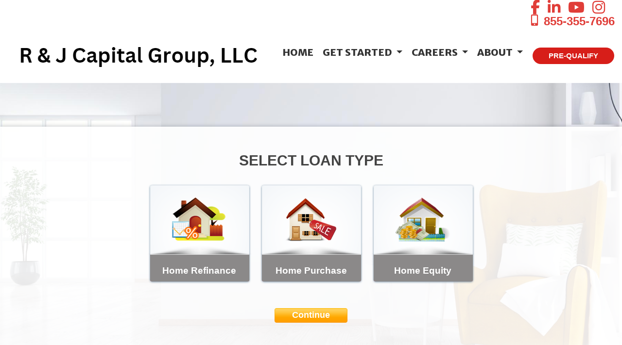

--- FILE ---
content_type: text/html; charset=UTF-8
request_url: https://www.getmemortgage.com/home-refinance/custom/
body_size: 95232
content:
<!DOCTYPE html>
<html lang="en">
    <head>
        
<meta charset="utf-8">
<meta name="viewport" content="width=device-width, initial-scale=1, shrink-to-fit=no">

<!-- Styles -->
<link rel="stylesheet" href="https://cdn.jsdelivr.net/npm/bootstrap@4.6.0/dist/css/bootstrap.min.css" integrity="sha384-B0vP5xmATw1+K9KRQjQERJvTumQW0nPEzvF6L/Z6nronJ3oUOFUFpCjEUQouq2+l" crossorigin="anonymous">
<link rel="stylesheet" href="https://dewxhomav0pek.cloudfront.net/css/barebones.css">
<link rel="stylesheet" href="https://cdn.lenderhomepage.com/themes/responsivetemplate57/css/custom.minified.css" />
<link rel="stylesheet" href="https://cdn.lenderhomepage.com/css/form-builder-overwrites.minified.css" />

<!-- Fonts -->
<link href="https://fonts.googleapis.com/css2?family=Open+Sans:ital,wght@0,300;0,400;0,600;0,700;1,300;1,400;1,600&display=swap" rel="stylesheet">
<link href="https://fonts.googleapis.com/css2?family=Kameron:wght@400;700&display=swap" rel="stylesheet">
<link href="https://fonts.googleapis.com/css2?family=Bree+Serif&display=swap" rel="stylesheet">
<link href="https://fonts.googleapis.com/css2?family=Asap:ital,wght@0,400;0,500;0,600;0,700;1,400;1,500;1,600;1,700&display=swap" rel="stylesheet">
<link href="https://fonts.googleapis.com/css2?family=Roboto+Slab:wght@700;800;900&display=swap" rel="stylesheet">

<!-- Scripts -->
<script src="https://code.jquery.com/jquery-3.6.0.min.js" integrity="sha256-/xUj+3OJU5yExlq6GSYGSHk7tPXikynS7ogEvDej/m4=" crossorigin="anonymous"></script>
<script src="https://code.jquery.com/jquery-migrate-3.3.2.min.js" integrity="sha256-Ap4KLoCf1rXb52q+i3p0k2vjBsmownyBTE1EqlRiMwA=" crossorigin="anonymous"></script>
<script src="https://cdn.jsdelivr.net/npm/bootstrap@4.6.0/dist/js/bootstrap.bundle.min.js" integrity="sha384-Piv4xVNRyMGpqkS2by6br4gNJ7DXjqk09RmUpJ8jgGtD7zP9yug3goQfGII0yAns" crossorigin="anonymous"></script>

<script>
    var lhpglobals = {loDropdownData: {selectText: '<i class="fas fa-map-marker-alt"></i> FIND LOAN OFFICER'}};

    $(function() {
        var header = $(".clearHeader");
        $(window).scroll(function() {
            var scroll = $(window).scrollTop();

            if (scroll >= 100) {
                header.removeClass('clearHeader').addClass("bg-white");
            } else {
                header.removeClass("bg-white").addClass('clearHeader');
            }
        });
    });
</script>

<title>R & J Capital Group, LLC Home Refinance Application</title>
<meta name="keywords" content="R & J Capital Group, LLC mortgage, home loan, mortgage rates, refinance"/>
<meta name="description" content="R & J Capital Group, LLC in Kew Gardens, NY and by phone at 855-355-7696 We specialize in mortgages, home loans, mortgage rates, refinance"/>
<meta name="LHP-identifier" content="6304623fc5776371bc4ca534da848b73" />
<meta property="og:title" content="R & J Capital Group, LLC Home Refinance Application" />
<meta name="twitter:card" content="summary_large_image">
<meta name="twitter:title" content="R & J Capital Group, LLC Home Refinance Application" />
<meta property="og:description" content="R & J Capital Group, LLC in Kew Gardens, NY and by phone at 855-355-7696 We specialize in mortgages, home loans, mortgage rates, refinance"/>
<meta property="og:image" content="https://d3i17xsp2ml938.cloudfront.net/lhp/102017/uploads/uytg4usg8R111.PNG" /><script src="https://cdn.lenderhomepage.com/js/domain-common.minified.js"></script>
<script src="https://kit.fontawesome.com/75d3050649.js"></script>
<link rel="stylesheet" href="https://cdn.lenderhomepage.com/css/domain-common.minified.css" />
<style type="text/css">

.nav-link {

    font-size: 20px;

}


.fa-5x{
  font-weight:400;
}


.fak {
   color: #2175b5;
}
 


.socialmedia ul {
    font-size: 30px;
}



.text-right {
    font-size: 24px;
}






.flexslider {
    height: 220px;
}

.navbar-nav {
    margin: 0 auto!important;
}

.layout-home-content .lhp-edit {
    display: contents;
}

.container {
    max-width: 1380px;
}


.navbar-light .navbar-nav .nav-link {
    font-weight: bold;
    font-size: 13px;
}


.navbar .row {
    display: flex;
    align-items: center;
    width: 101%;
}

.top-bar a {
    margin: 0 3px;
    color: #26537b;
}

.job-header {
    color: #0a3958!important;
    text-transform: capitalize;
}

.job-title{
    color: #0a3958;
}

.phonecalls button, .phonecalls input, .phonecalls select, .phonecalls textarea{
    
    width: 250px;
    height: 25px;
    margin: 5px 0;
    
}
.phonecalls label{
    
    min-width: 200px;
    
}

.logo {
    margin: 27px 0 0px;
    text-align: left;
    font-size: 40px;
}

.flex-caption {
    position: relative!important;
    top: 54px;
    margin-bottom: 40px;
}
.flex-caption p{
    color: #fff !important;
    font-size: 19px;
}

.lhp-rate-row.lhp-box-size > div {
    font-size: 18px;
    padding-top: 10px;
}

@media (max-width: 959px) {
    .flexslider {
        height: 178px;
    }
}

@media (max-width: 767px) {
    .flexslider {
        height: 100px;
    }
    .flex-caption {
        margin-bottom: 20px;
    }
}

@media (max-width: 480px) {
    .flexslider {
        height: 70px;
        display: block!important;
    }
}

@import url("https://fonts.googleapis.com/css?family=Lato");

b, strong{color: #063959;}
H1,H2,H3,H4,H5{color: #063959;
    font-family: "Lato", sans-serif;
    line-height: normal;
    margin: 10px 0;
    padding: 0;
    font-weight: bold;}
.visual{padding:0; margin:0 0 25px 0;}
H2,H3{font-size:20px;}
body, html, div{font-family: "Lato", sans-serif; line-height:20px; font-size:16px;}

.tips{background-color: #56c8dd;
    padding: 15px;
    border-radius: 25px;
    margin-bottom:50px;
    clear:left;
}
.tips div{    background-color: #fff;
    padding: 20px;
    border-radius: 25px;
}
.formShape {
    width:75%;
    position:relative;
    left:10%;
    margin:25px 0;
    
}

.formShape div{width:50%;
    min-width:370px;
    float: left;
    padding: 0 0;
    margin: 10px 0;}

.formShape div label{
    width:150px;
    color:#063959;
}
.formShape div input,.formShape div select{
    width: 200px;
    padding: 5px 10px;
    border-radius: 12px;
    border: 1px solid #ccc;
    font-size: 16px;
}
.formShape div.submitbtn{clear:left;
    
}
.formShape div.submitbtn input{
    background-color:#063959;
    color:#FFF;
}
.list{margin:50px 0;}
.list div img{ width:100%;border-radius: 200px;}
.list div h2{text-align:center;}
.visual {
    padding: 0;
    margin: 0 0 25px 0;
    position: absolute;
    top: 245px;
    width: 100%;
    left: 0;
    height: 300px;
    overflow: hidden;
    background-color: #F00;
    z-index: 99999;
}
.visual img{
    position:relative;
    left:50%;
    margin:0 0 0 -960px;
}
.content{margin-top:150px;}

input, textarea{
        -webkit-appearance: auto;
}

</style><script type='text/javascript'>var _userway_config = {account: 'che6LPcYj9'};</script><script type='text/javascript' src='https://cdn.userway.org/widget.js'></script>
<script>
  var _paq = window._paq = window._paq || [];
  /* tracker methods like "setCustomDimension" should be called before "trackPageView" */
  _paq.push(['trackPageView']);
  _paq.push(['enableLinkTracking']);
  (function() {
    var u="//oov.lenderhomepagecdn.com/";
    _paq.push(['setTrackerUrl', u+'matomo.php']);
    _paq.push(['setSiteId', '41956']);
    var d=document, g=d.createElement('script'), s=d.getElementsByTagName('script')[0];
    g.async=true; g.src='https://d1lndjvmq55t3r.cloudfront.net/matomo.js'; s.parentNode.insertBefore(g,s);
  })();
</script>
<link rel="shortcut icon" href="https://d3i17xsp2ml938.cloudfront.net/lhp/102017/uploads/qRDEIxKG0bfavicon64x64.jpg" /><script>
  (function(i,s,o,g,r,a,m){i['GoogleAnalyticsObject']=r;i[r]=i[r]||function(){
  (i[r].q=i[r].q||[]).push(arguments)},i[r].l=1*new Date();a=s.createElement(o),
  m=s.getElementsByTagName(o)[0];a.async=1;a.src=g;m.parentNode.insertBefore(a,m)
  })(window,document,'script','//www.google-analytics.com/analytics.js','ga');

  ga('create', 'UA-71571559-1', 'auto');
  ga('send', 'pageview');

</script>

<meta name="google-site-verification" content="pXty168zRlNy3in-RH94jXri9zxCZGI_OUAZ0yYV6hE" />

<!-- Facebook Pixel Code -->
<script>
  !function(f,b,e,v,n,t,s)
  {if(f.fbq)return;n=f.fbq=function(){n.callMethod?
  n.callMethod.apply(n,arguments):n.queue.push(arguments)};
  if(!f._fbq)f._fbq=n;n.push=n;n.loaded=!0;n.version='2.0';
  n.queue=[];t=b.createElement(e);t.async=!0;
  t.src=v;s=b.getElementsByTagName(e)[0];
  s.parentNode.insertBefore(t,s)}(window, document,'script',
  'https://connect.facebook.net/en_US/fbevents.js');
  fbq('init', '761504281129255');
  fbq('track', 'PageView');
</script>
<noscript><img height="1" width="1" style="display:none"
  src="https://www.facebook.com/tr?id=761504281129255&ev=PageView&noscript=1"
/></noscript>
<!-- End Facebook Pixel Code -->

<meta name="facebook-domain-verification" content="igui6dr7iprric06igoa5ruuweiyd9" />

<!-- Google Tag Manager -->
<script>(function(w,d,s,l,i){w[l]=w[l]||[];w[l].push({'gtm.start':
new Date().getTime(),event:'gtm.js'});var f=d.getElementsByTagName(s)[0],
j=d.createElement(s),dl=l!='dataLayer'?'&l='+l:'';j.async=true;j.src=
'https://www.googletagmanager.com/gtm.js?id='+i+dl;f.parentNode.insertBefore(j,f);
})(window,document,'script','dataLayer','GTM-PRS6HJ4');</script>
<!-- End Google Tag Manager -->

<script type="text/javascript" src="https://cdn.callrail.com/companies/917779283/2b33baff5d2e18b6962e/12/swap.js"></script>

<!-- ClickCease.com tracking-->
      <script type='text/javascript'>var script = document.createElement('script');
      script.async = true; script.type = 'text/javascript';
      var target = 'https://www.clickcease.com/monitor/stat.js';
      script.src = target;var elem = document.head;elem.appendChild(script);
      </script>
      <noscript>
      <a href='https://www.clickcease.com' rel='nofollow'><img src='https://monitor.clickcease.com' alt='ClickCease'/></a>
      </noscript>
      <!-- ClickCease.com tracking-->    </head>

    <body>
        <header class="main-header">
    <div class="d-flex justify-content-center">
            </div>
    <div id="topbar" class="clearHeader">
        <div class="socialmedia">
    <div class="container">
        <div class="row">
            <div class="col-lg-12">
                <ul class="social-icons-ql">
                                <a href="https://www.facebook.com/rjcapitalmortgage/" class="mx-1" aria-label="facebook"><i class="fa fa-facebook"></i></a>
                    <a href="https://www.linkedin.com/company/5369517" class="mx-1" aria-label="linkedin"><i class="fa fa-linkedin"></i></a>
                <a href="http://youtube.com/channel/UCO9ApTXwWB1ZzivygHxXtZQ" class="mx-1" aria-label="youtube"><i class="fa fa-youtube"></i></a>
                        <a href="https://www.instagram.com/rjcapitalmortgage" class="mx-1" aria-label="instagram"><i class="fa fa-instagram"></i></a>
                                <!--
                                            <li><a href="https://www.facebook.com/rjcapitalmortgage/" aria-label="facebook"><i class="fab fa-facebook-f"></i></a></li>
                                                                                    <li><a href="https://www.linkedin.com/company/5369517" aria-label="linkedin"><i class="fab fa-linkedin-in"></i></a></li>
                                                            -->
                    <div class="text-right">
                        <a href="tel: 855-355-7696"><span class="lhpico-Phone"></span> 855-355-7696</a>
                    </div>
                </ul>
            </div>
        </div>
    </div>
</div>
        
        <nav class="navbar navbar-expand-lg navbar-dark">
            <div class="nav-container container">
                <a href="/" class="navbar-brand">
                                            <img src="https://d3i17xsp2ml938.cloudfront.net/lhp/102017/uploads/uytg4usg8R111.PNG" alt="R & J Capital Group, LLC logo" class="brand-logo img-fluid">
                                    </a>

                <a class="btn btn-primary ml-auto mr-1 d-lg-none d-xl-none" href="tel: 855-355-7696" aria-label="Call Us"><i class="fa fa-phone"></i></a>
                <a class="btn btn-primary d-lg-none d-xl-none mr-1" type="button" data-toggle="collapse" data-target="#navbar-top" aria-controls="navbar-top" aria-expanded="false" aria-label="Toggle navigation"><i class="fa fa-bars"></i></a>

                <div class="collapse navbar-collapse" id="navbar-top">
                    <ul class="navbar-nav ml-auto">
                        <li class="nav-item"><a href="/" target="" class="nav-link text-nowrap">Home</a></li><li class="dropdown nav-item"><a href="#" class="dropdown-toggle nav-link text-nowrap" data-toggle="dropdown" role="button" aria-haspopup="true" aria-expanded="false"
            >Get Started <span class="caret"></span></a><ul class="dropdown-menu"><li class="nav-item"><a href="/videos/" target="" class="nav-link text-nowrap">Learning Center</a></li><li class="nav-item"><a href="/mortgage-calculators/" target="" class="nav-link text-nowrap">Calculators</a></li><li class="nav-item"><a href="/home-purchase/" target="" class="nav-link text-nowrap">Home Purchase</a></li><li class="nav-item"><a href="/home-refinance/" target="" class="nav-link text-nowrap">Refinance</a></li><li class="nav-item"><a href="/blog/" target="" class="nav-link text-nowrap">Blog</a></li><li class="nav-item"><a href="/loan-programs/" target="" class="nav-link text-nowrap">Loan Programs</a></li><li class="nav-item"><a href="/loan-process/" target="" class="nav-link text-nowrap">Loan Process</a></li><li class="nav-item"><a href="/mortgage-basics/" target="" class="nav-link text-nowrap">Mortgage Basics</a></li><li class="nav-item"><a href="/online-forms/" target="" class="nav-link text-nowrap">Online Forms</a></li><li class="nav-item"><a href="/faq/" target="" class="nav-link text-nowrap">FAQ</a></li></ul></li><li class="dropdown nav-item"><a href="#" class="dropdown-toggle nav-link text-nowrap" data-toggle="dropdown" role="button" aria-haspopup="true" aria-expanded="false"
            >Careers <span class="caret"></span></a><ul class="dropdown-menu"><li class="nav-item"><a href="https://rjcapital.bamboohr.com/careers/25 " target="_blank" class="nav-link text-nowrap">ADMINISTRATIVE ASSISTANT</a></li><li class="nav-item"><a href="https://rjcapital.bamboohr.com/careers/23/ " target="_blank" class="nav-link text-nowrap">MORTGAGE LOAN ORIGINATOR</a></li><li class="nav-item"><a href="https://rjcapital.bamboohr.com/careers/27" target="_blank" class="nav-link text-nowrap">MORTGAGE LOAN PROCESSOR</a></li><li class="nav-item"><a href="https://rjcapital.bamboohr.com/careers/26" target="_blank" class="nav-link text-nowrap">BUSINESS DEVELOPMENT MANAGER</a></li></ul></li><li class="dropdown nav-item"><a href="custom" class="dropdown-toggle nav-link text-nowrap" data-toggle="dropdown" role="button" aria-haspopup="true" aria-expanded="false"
            >About <span class="caret"></span></a><ul class="dropdown-menu"><li class="nav-item"><a href="/testimonials/" target="_blank" class="nav-link text-nowrap">Testimonials</a></li><li class="nav-item"><a href="https://form.jotform.com/241894809673169" target="" class="nav-link text-nowrap">Contact</a></li></ul></li>                        <li class="dropdown nav-item">
                                                    </li>
                        <li class="nav-item">
                            <a class="btn apply-btn btn-primary" href="/apply-now/">PRE-QUALIFY</a>
                        </li>
                    </ul>
                </div>
            </div>
        </nav>

    </div>
</header>

        <main>
            <section class="innerbanner">
                <div class="container">
                    <div class="row main-content d-flex flex-column">
                        <div class="col-lg-12 lhp-edit" data-edit-type="content" data-edit-field="_body">
                            <!--full width content-->
                                                    </div>
                        
<link href="https://cdn.lenderhomepage.com/css/step-form-new.css" rel="stylesheet" type="text/css">

<script type="text/javascript" src="https://cdn.lenderhomepage.com/js/step-form-new.js?3"></script>
<script>
    $(document).ready(function () {
        $('.form-container').steppy();
    });
</script>

<div class="form-container">
                <input type="hidden" name="Type" value="custom" />
    
    <div class="stepCount">
        <div class="meter orange nostripes">
            <span id="stepProgress" style=""></span>
        </div>
    </div>

	<div class="step first box-input" id="">
		<div class="headline">Select Loan Type</div>
		<input type="hidden" id="LoanType" value="Loan Type"/>

                                <div class="appbox home-refinance">
                    <div class="appicon">
                        <img src="https://cdn.lenderhomepage.com/images/refinance.png" width="116" height="91" alt="Home Refinance" />
                    </div>
                    <div class="txt">Home Refinance</div>
                </div>
        
                        <div class="appbox home-purchase">
                    <div class="appicon">
                        <img src="https://cdn.lenderhomepage.com/images/icon_12.png" width="107" height="91" alt="Home Purchase" />
                    </div>
                    <div class="txt">Home Purchase</div>
                </div>
        
                    <div class="appbox home-equity">
                <div class="appicon">
                    <img src="https://cdn.lenderhomepage.com/images/equity.png" width="116" height="91" alt="Home Equity" />
                </div>
                <div class="txt">Home Equity</div>
            </div>
        
                <div class="clr"></div>
    </div>

	<div class="step textdrop-input rev last" id="">
        <div class="headline">Please give us more info.</div>
        <div>
            <input name="FirstName" id="FirstName" value="" type="text" placeholder="First Name" aria-label="First Name" />
        </div>
        <div>
            <input name="LastName" id="LastName" value="" type="text" placeholder="Last Name" aria-label="Last Name" />
        </div>
        <div>
            <input name="HomePhone" id="Phone" value="" type="text" placeholder="Phone Number" aria-label="Phone" />
        </div>
        <div>
            <input name="Address" id="StreetAddress" value="" type="text" placeholder="Street Address" aria-label="Street Address" />
        </div>
        <div>
            <input name="ZipCode" id="ZipCode" value="" type="text" placeholder="Zip Code" aria-label="Zip Code" />
        </div>
        <div>
            <input name="EmailAddress" id="Email" value="" type="text" placeholder="Email" aria-label="Email Address" />
        </div>
        <div>
            <input name="HomeOwnersAge" id="Age" value="" type="text" placeholder="Home Owner's Age" aria-label="Home Owner's Age" />
        </div>

		<div>
			<select id="PropertyValue" name="PropertyValue" aria-label="Property Value">
				<option value="Select One" selected="selected">Estimated Home Value</option>


				<option value="Less than $70,000">Less than $70,000</option>
				<option value="$70,001 - $80,000">$70,001 - $80,000</option>
				<option value="$80,001 - $90,000">$80,001 - $90,000</option>
				<option value="$90,001 - $100,000">$90,001 - $100,000</option>
				<option value="$100,001 - $110,000">$100,001 - $110,000</option>
				<option value="$110,001 - $120,000">$110,001 - $120,000</option>
				<option value="$120,001 - $130,000">$120,001 - $130,000</option>
				<option value="$130,001 - $140,000">$130,001 - $140,000</option>

				<option value="$140,001 - $150,000">$140,001 - $150,000</option>
				<option value="$150,001 - $160,000">$150,001 - $160,000</option>
				<option value="$160,001 - $170,000">$160,001 - $170,000</option>
				<option value="$170,001 - $180,000">$170,001 - $180,000</option>
				<option value="$180,001 - $190,000">$180,001 - $190,000</option>
				<option value="$190,001 - $200,000">$190,001 - $200,000</option>

				<option value="$200,001 - $210,000">$200,001 - $210,000</option>
				<option value="$210,001 - $220,000">$210,001 - $220,000</option>
				<option value="$220,001 - $230,000">$220,001 - $230,000</option>
				<option value="$230,001 - $240,000">$230,001 - $240,000</option>
				<option value="$240,001 - $250,000">$240,001 - $250,000</option>
				<option value="$250,001 - $275,000">$250,001 - $275,000</option>

				<option value="$275,001 - $300,000">$275,001 - $300,000</option>
				<option value="$300,001 - $325,000">$300,001 - $325,000</option>
				<option value="$325,001 - $350,000">$325,001 - $350,000</option>
				<option value="$350,001 - $375,000">$350,001 - $375,000</option>
				<option value="$375,001 - $400,000">$375,001 - $400,000</option>
				<option value="$400,001 - $425,000">$400,001 - $425,000</option>

				<option value="$425,001 - $450,000">$425,001 - $450,000</option>
				<option value="$450,001 - $475,000">$450,001 - $475,000</option>
				<option value="$475,001 - $500,000">$475,001 - $500,000</option>
				<option value="$525,001 - $550,000">$525,001 - $550,000</option>
				<option value="$550,001 - $575,000">$550,001 - $575,000</option>
				<option value="$575,001 - $600,000">$575,001 - $600,000</option>

				<option value="$600,001 - $625,000">$600,001 - $625,000</option>
				<option value="$625,001 - $650,000">$625,001 - $650,000</option>
				<option value="$650,001 - $675,000">$650,001 - $675,000</option>
				<option value="$675,001 - $700,000">$675,001 - $700,000</option>
				<option value="$700,001 - $725,000">$700,001 - $725,000</option>
				<option value="$725,001 - $750,000">$725,001 - $750,000</option>

				<option value="$750,001 - $775,000">$750,001 - $775,000</option>
				<option value="$775,001 - $800,000">$775,001 - $800,000</option>
				<option value="$800,001 - $825,000">$800,001 - $825,000</option>
				<option value="$825,001 - $850,000">$825,001 - $850,000</option>
				<option value="$850,001 - $875,000">$850,001 - $875,000</option>
				<option value="$875,001 - $900,000">$875,001 - $900,000</option>

				<option value="$900,001 - $925,000">$900,001 - $925,000</option>
				<option value="$925,001 - $950,000">$925,001 - $950,000</option>
				<option value="$950,001 - $975,000">$950,001 - $975,000</option>
				<option value="$975,001 - $1,000,000">$975,001 - $1,000,000</option>
				<option value="$1,000,001 - $1,100,000">$1,000,001 - $1,100,000</option>
				<option value="$1,100,001 - $1,200,000">$1,100,001 - $1,200,000</option>

				<option value="$1,200,001 - $1,300,000">$1,200,001 - $1,300,000</option>
				<option value="$1,300,001 - $1,400,000">$1,300,001 - $1,400,000</option>
				<option value="$1,400,001 - $1,500,000">$1,400,001 - $1,500,000</option>
				<option value="$1,500,000+">$1,500,000+</option>
			</select>
		</div>

		<div>
			<select id="FirstBalance" name="MortgageBalanceOne" aria-label="Mortgage Balance">
				<option value="Select One" selected="selected">Mortgage Balance</option>
				<option value="Less than $30,000">Less than $30,000</option>
				<option value="$30,001 - $40,000">$30,001 - $40,000</option>
				<option value="$40,001 - $50,000">$40,001 - $50,000</option>
				<option value="$50,001 - $60,000">$50,001 - $60,000</option>
				<option value="$60,001 - $70,000">$60,001 - $70,000</option>
				<option value="$70,001 - $80,000">$70,001 - $80,000</option>
				<option value="$80,001 - $90,000">$80,001 - $90,000</option>
				<option value="$90,001 - $100,000">$90,001 - $100,000</option>
				<option value="$100,001 - $110,000">$100,001 - $110,000</option>
				<option value="$110,001 - $120,000">$110,001 - $120,000</option>
				<option value="$120,001 - $130,000">$120,001 - $130,000</option>
				<option value="$130,001 - $140,000">$130,001 - $140,000</option>

				<option value="$140,001 - $150,000">$140,001 - $150,000</option>
				<option value="$150,001 - $160,000">$150,001 - $160,000</option>
				<option value="$160,001 - $170,000">$160,001 - $170,000</option>
				<option value="$170,001 - $180,000">$170,001 - $180,000</option>
				<option value="$180,001 - $190,000">$180,001 - $190,000</option>
				<option value="$190,001 - $200,000">$190,001 - $200,000</option>

				<option value="$200,001 - $210,000">$200,001 - $210,000</option>
				<option value="$210,001 - $220,000">$210,001 - $220,000</option>
				<option value="$220,001 - $230,000">$220,001 - $230,000</option>
				<option value="$230,001 - $240,000">$230,001 - $240,000</option>
				<option value="$240,001 - $250,000">$240,001 - $250,000</option>
				<option value="$250,001 - $275,000">$250,001 - $275,000</option>

				<option value="$275,001 - $300,000">$275,001 - $300,000</option>
				<option value="$300,001 - $325,000">$300,001 - $325,000</option>
				<option value="$325,001 - $350,000">$325,001 - $350,000</option>
				<option value="$350,001 - $375,000">$350,001 - $375,000</option>
				<option value="$375,001 - $400,000">$375,001 - $400,000</option>
				<option value="$400,001 - $425,000">$400,001 - $425,000</option>

				<option value="$425,001 - $450,000">$425,001 - $450,000</option>
				<option value="$450,001 - $475,000">$450,001 - $475,000</option>
				<option value="$475,001 - $500,000">$475,001 - $500,000</option>
				<option value="$525,001 - $550,000">$525,001 - $550,000</option>
				<option value="$550,001 - $575,000">$550,001 - $575,000</option>
				<option value="$575,001 - $600,000">$575,001 - $600,000</option>

				<option value="$600,001 - $625,000">$600,001 - $625,000</option>
				<option value="$625,001 - $650,000">$625,001 - $650,000</option>
				<option value="$650,001 - $675,000">$650,001 - $675,000</option>
				<option value="$675,001 - $700,000">$675,001 - $700,000</option>
				<option value="$700,001 - $725,000">$700,001 - $725,000</option>
				<option value="$725,001 - $750,000">$725,001 - $750,000</option>

				<option value="$750,001 - $775,000">$750,001 - $775,000</option>
				<option value="$775,001 - $800,000">$775,001 - $800,000</option>
				<option value="$800,001 - $825,000">$800,001 - $825,000</option>
				<option value="$825,001 - $850,000">$825,001 - $850,000</option>
				<option value="$850,001 - $875,000">$850,001 - $875,000</option>
				<option value="$875,001 - $900,000">$875,001 - $900,000</option>

				<option value="$900,001 - $925,000">$900,001 - $925,000</option>
				<option value="$925,001 - $950,000">$925,001 - $950,000</option>
				<option value="$950,001 - $975,000">$950,001 - $975,000</option>
				<option value="$975,001 - $1,000,000">$975,001 - $1,000,000</option>
				<option value="$1,000,001 - $1,100,000">$1,000,001 - $1,100,000</option>
				<option value="$1,100,001 - $1,200,000">$1,100,001 - $1,200,000</option>

				<option value="$1,200,001 - $1,300,000">$1,200,001 - $1,300,000</option>
				<option value="$1,300,001 - $1,400,000">$1,300,001 - $1,400,000</option>
				<option value="$1,400,001 - $1,500,000">$1,400,001 - $1,500,000</option>
				<option value="$1,500,000+">$1,500,000+</option>
			</select>
		</div>

        <div>
            <p style="text-align: center; width: 50%; margin: 0 auto;">
                Kindly provide your date of birth so our mortgage brokers can verify your identity when they contact
                you. Thank you for your cooperation.
            </p>
            <input name="DOB" id="DOB" value="" type="text" placeholder="Date of Birth" class='optional' aria-label="Date of Birth" />

        </div>
        <div>
            <p style="text-align: center; width: 50%; margin: 0 auto;">By providing your SSN, our brokers will know
                you're sincere about obtaining a loan. You will get better rates & terms, and your credit will never be
                affected.</p>
            <input name="SSN" id="SSN" value="" type="text" placeholder="Social Security Number" class='optional' aria-label="Social Security Number" />
        </div>

        <div class="continue-but submit">Submit</div>
        <div class="clr"></div>
    </div>

    <div class="step box-input" id="">
        <div class="headline">Select Property Type</div>
        <input type="hidden" id="PropertyType" value="Property Type"/>

        <div class="appbox">
            <div class="appicon">
                <img src="https://cdn.lenderhomepage.com/images/primaryresi.png" width="116" height="91" alt="Single Family" />
            </div>
            <div class="txt">Single Family</div>
        </div>
        <div class="appbox">
            <div class="appicon">
                <img src="https://cdn.lenderhomepage.com/images/multifamily.png" width="116" height="91" alt="Multi Family" />
            </div>
            <div class="txt">Multi Family</div>
        </div>
        <div class="appbox">
            <div class="appicon">
                <img src="https://cdn.lenderhomepage.com/images/condo.png" width="116" height="91" alt="Condominium" />
            </div>
            <div class="txt">Condominium</div>
        </div>

        <div class="appbox">
            <div class="appicon">
                <img src="https://cdn.lenderhomepage.com/images/apartment-icon.png" width="116" height="91" alt="Townhouse" />
            </div>
            <div class="txt">Townhouse</div>
        </div>
        <div class="appbox">
            <div class="appicon">
                <img src="https://cdn.lenderhomepage.com/images/manufactured.png" width="116" height="91" alt="Manufactured Home" />
            </div>
            <div class="txt">Manufactured Home</div>
        </div>
        <div class="clr"></div>
    </div>

    <div class="step box-input" id="">
        <div class="headline">What Is The Property Use</div>
        <input type="hidden" id="PropertyUse" value="PropertyFor"/>

        <div class="appbox">
            <div class="appicon">
                <img src="https://cdn.lenderhomepage.com/images/primaryresi.png" width="116" height="91" alt="Primary Residence" />
            </div>
            <div class="txt">Primary Residence</div>
        </div>
        <div class="appbox">
            <div class="appicon">
                <img src="https://cdn.lenderhomepage.com/images/vacation.png" width="116" height="91" alt="Vacation Home" />
            </div>
            <div class="txt">Vacation Home</div>
        </div>
        <div class="appbox">
            <div class="appicon">
                <img src="https://cdn.lenderhomepage.com/images/investment.png" width="116" height="91" alt="Investment" />
            </div>
            <div class="txt">Investment</div>
        </div>

        <div class="clr"></div>
    </div>

    <div class="step box-input" id="">
        <div class="headline">How Is Your Credit?</div>
        <input type="hidden" id="CreditHistory" value="CreditHistory"/>

        <div class="appbox credit">
            <div class="appicon">
                <img src="https://cdn.lenderhomepage.com/images/excellent.png" width="116" height="91" alt="Excellent" />
            </div>
            <div class="txt">Excellent</div>
        </div>
        <div class="appbox credit">
            <div class="appicon">
                <img src="https://cdn.lenderhomepage.com/images/vgood.png" width="116" height="91" alt="Very Good" />
            </div>
            <div class="txt">Very Good</div>
        </div>

        <div class="appbox credit">
            <div class="appicon">
                <img src="https://cdn.lenderhomepage.com/images/good.png" width="116" height="91" alt="Good" />
            </div>
            <div class="txt">Good</div>
        </div>

        <div class="appbox credit">
            <div class="appicon">
                <img src="https://cdn.lenderhomepage.com/images/fair.png" width="116" height="91" alt="Fair">
            </div>
            <div class="txt">Fair</div>
        </div>
        <div class="appbox credit">
            <div class="appicon">
                <img src="https://cdn.lenderhomepage.com/images/poor.png" width="116" height="91" alt="Poor" />
            </div>
            <div class="txt">Poor</div>
        </div>
        <div class="clr"></div>
    </div>

	<div class="step textdrop-input p" id="">
		<div class="headline">Have You Already Found A Home</div>

		<div>
			<select name="SpecificHome" id="SpecificHome" aria-label="Already found a home?">
				<option value="Select One" selected="selected">Already Found A Home?</option>
				<option value="No">No</option>
				<option value="Yes">Yes</option>
			</select>
		</div>
		<div class="continue-but fwd">Continue</div>
		<div class="clr"></div>
	</div>

	<div class="step textdrop-input p" id="">
		<div class="headline">Estimated Purchase Price</div>

		<div>
			<select name="PropertyValue" aria-label="Property Value">
				<option value="Select One">Select Purchase Price</option>
				<option value="Less than $70,000">Less than $70,000</option>
				<option value="$70,001 - $80,000">$70,001 - $80,000</option>
				<option value="$80,001 - $90,000">$80,001 - $90,000</option>
				<option value="$90,001 - $100,000">$90,001 - $100,000</option>
				<option value="$100,001 - $110,000">$100,001 - $110,000</option>
				<option value="$110,001 - $120,000">$110,001 - $120,000</option>
				<option value="$120,001 - $130,000">$120,001 - $130,000</option>
				<option value="$130,001 - $140,000">$130,001 - $140,000</option>

				<option value="$140,001 - $150,000">$140,001 - $150,000</option>
				<option value="$150,001 - $160,000">$150,001 - $160,000</option>
				<option value="$160,001 - $170,000">$160,001 - $170,000</option>
				<option value="$170,001 - $180,000">$170,001 - $180,000</option>
				<option value="$180,001 - $190,000">$180,001 - $190,000</option>
				<option value="$190,001 - $200,000">$190,001 - $200,000</option>

				<option value="$200,001 - $210,000">$200,001 - $210,000</option>
				<option value="$210,001 - $220,000">$210,001 - $220,000</option>
				<option value="$220,001 - $230,000">$220,001 - $230,000</option>
				<option value="$230,001 - $240,000">$230,001 - $240,000</option>
				<option value="$240,001 - $250,000">$240,001 - $250,000</option>
				<option value="$250,001 - $275,000">$250,001 - $275,000</option>

				<option value="$275,001 - $300,000">$275,001 - $300,000</option>
				<option value="$300,001 - $325,000">$300,001 - $325,000</option>
				<option value="$325,001 - $350,000">$325,001 - $350,000</option>
				<option value="$350,001 - $375,000">$350,001 - $375,000</option>
				<option value="$375,001 - $400,000">$375,001 - $400,000</option>
				<option value="$400,001 - $425,000">$400,001 - $425,000</option>

				<option value="$425,001 - $450,000">$425,001 - $450,000</option>
				<option value="$450,001 - $475,000">$450,001 - $475,000</option>
				<option value="$475,001 - $500,000">$475,001 - $500,000</option>
				<option value="$525,001 - $550,000">$525,001 - $550,000</option>
				<option value="$550,001 - $575,000">$550,001 - $575,000</option>
				<option value="$575,001 - $600,000">$575,001 - $600,000</option>

				<option value="$600,001 - $625,000">$600,001 - $625,000</option>
				<option value="$625,001 - $650,000">$625,001 - $650,000</option>
				<option value="$650,001 - $675,000">$650,001 - $675,000</option>
				<option value="$675,001 - $700,000">$675,001 - $700,000</option>
				<option value="$700,001 - $725,000">$700,001 - $725,000</option>
				<option value="$725,001 - $750,000">$725,001 - $750,000</option>

				<option value="$750,001 - $775,000">$750,001 - $775,000</option>
				<option value="$775,001 - $800,000">$775,001 - $800,000</option>
				<option value="$800,001 - $825,000">$800,001 - $825,000</option>
				<option value="$825,001 - $850,000">$825,001 - $850,000</option>
				<option value="$850,001 - $875,000">$850,001 - $875,000</option>
				<option value="$875,001 - $900,000">$875,001 - $900,000</option>

				<option value="$900,001 - $925,000">$900,001 - $925,000</option>
				<option value="$925,001 - $950,000">$925,001 - $950,000</option>
				<option value="$950,001 - $975,000">$950,001 - $975,000</option>
				<option value="$975,001 - $1,000,000">$975,001 - $1,000,000</option>
				<option value="$1,000,001 - $1,100,000">$1,000,001 - $1,100,000</option>
				<option value="$1,100,001 - $1,200,000">$1,100,001 - $1,200,000</option>

				<option value="$1,200,001 - $1,300,000">$1,200,001 - $1,300,000</option>
				<option value="$1,300,001 - $1,400,000">$1,300,001 - $1,400,000</option>
				<option value="$1,400,001 - $1,500,000">$1,400,001 - $1,500,000</option>
				<option value="$1,500,000+">$1,500,000+</option>
			</select>
		</div>
		<div class="continue-but fwd">Continue</div>
		<div class="clr"></div>
	</div>


    <div class="step box-input p" id="">
        <div class="headline">Down Payment</div>
        <input type="hidden" id="DownPayment" value="DownPayment"/>

        <div class="appbox">
            <div class="appicon">
                <img src="https://cdn.lenderhomepage.com/images/0down.png" alt="0% VA/USDA" />
            </div>
            <div class="txt">0% VA/USDA</div>
        </div>

        <div class="appbox">
            <div class="appicon">
                <img src="https://cdn.lenderhomepage.com/images/3down.png" alt="3% Conv." />
            </div>
            <div class="txt">3% Conv.</div>
        </div>

        <div class="appbox">
            <div class="appicon">
                <img src="https://cdn.lenderhomepage.com/images/35down.png" alt="3.5% FHA" />
            </div>
            <div class="txt">3.5% FHA</div>
        </div>

        <div class="appbox">
            <div class="appicon">
                <img src="https://cdn.lenderhomepage.com/images/5down.png" alt="5%" />
            </div>
            <div class="txt">5%</div>
        </div>
        <br>

        <div class="appbox">
            <div class="appicon">
                <img src="https://cdn.lenderhomepage.com/images/10down.png" alt="10%" />
            </div>
            <div class="txt">10%</div>
        </div>

        <!--div class="appbox">
            <div class="appicon"><img src="https://www.lenderhomepage.com/content/cdn/images/15down.png"></div>
            <div class="txt">15%</div>
        </div-->

        <div class="appbox">
            <div class="appicon">
                <img src="https://cdn.lenderhomepage.com/images/20down.png" alt="20%" />
            </div>
            <div class="txt">20%</div>
        </div>

        <div class="clr"></div>
    </div>


    <div class="step box-input" id="">
        <div class="headline">Military Service?</div>
        <input type="hidden" id="Military" value="MilitaryService"/>

        <div class="appbox">
            <div class="appicon">
                <img src="https://cdn.lenderhomepage.com/images/militry-yes.png" width="116" height="91" alt="Yes" />
            </div>
            <div class="txt">Yes</div>

        </div>
        <div class="appbox">
            <div class="appicon">
                <img src="https://cdn.lenderhomepage.com/images/militry-no.png" width="116" height="91" alt="No" />
            </div>
            <div class="txt">No</div>
        </div>

        <div class="clr"></div>
    </div>


    <div class="step box-input p" id="">
        <div class="headline">You Expect To Buy Within?</div>
        <input type="hidden" id="EstimatedTimeFrame" value="EstimatedTimeFrame"/>

        <div class="appbox">
            <div class="appicon">
                <div class="dateText dateTextDay"></div>
                <img src="https://cdn.lenderhomepage.com/images/days.png" alt="30-45 Days" />
            </div>
            <div class="txt">30-45 Days</div>
        </div>

        <div class="appbox">
            <div class="appicon">
                <div class="dateText dateTextMonthOne"></div>
                <img src="https://cdn.lenderhomepage.com/images/months.png" alt="2-3 Months" />
            </div>
            <div class="txt">2-3 Months</div>
        </div>

        <div class="appbox">
            <div class="appicon">
                <div class="dateText dateTextMonthTwo"></div>
                <img src="https://cdn.lenderhomepage.com/images/months-2.png" alt="6 Months" />
            </div>
            <div class="txt">6 Months</div>
        </div>

        <div class="appbox">
            <div class="appicon">
                <div class="dateText dateTextYear"></div>
                <img src="https://cdn.lenderhomepage.com/images/year.png" alt="Longer">
            </div>
            <div class="txt">Longer</div>
        </div>

        <div class="clr"></div>
    </div>


	<div class="step textdrop-input e" id="">
		<div class="headline">Tell Us About Your Needs</div>

		<div>
			<select id="LoanPrefferred" name="LoanPrefferred" aria-label="Type of loan preferred">
				<option value="Select One" selected="selected">Type Of Loan Preferred</option>
				<option value="hel">Loan or 2nd Mortgage</option>
				<option value="heloc">Line of Credit (HELOC)</option>
				<option value="unknown">Not Sure</option>
			</select>
		</div>

		<div>
			<select id="LoanPurpose" name="LoanPurpose" aria-label="Loan Purpose">
				<option value="Select One" selected="selected">Loan Purpose</option>
				<option value="Debt Consolidation">Debt Consolidation</option>
				<option value="Home Improvement">Home Improvement</option>
				<option value="Take Cash Out">Take Cash Out</option>
			</select>
		</div>

        <div>
            <input name="PurchaseYear" id="PurchaseYear" value="" type="text" placeholder="Purchase Year (YYYY)" aria-label="Purchase Year" />
        </div>

		<div>
			<select id="PropertyValue" name="PropertyValue" aria-label="Property Value">
				<option value="Select One" selected="selected">Estimated Property Value</option>


				<option value="Less than $70,000">Less than $70,000</option>
				<option value="$70,001 - $80,000">$70,001 - $80,000</option>
				<option value="$80,001 - $90,000">$80,001 - $90,000</option>
				<option value="$90,001 - $100,000">$90,001 - $100,000</option>
				<option value="$100,001 - $110,000">$100,001 - $110,000</option>
				<option value="$110,001 - $120,000">$110,001 - $120,000</option>
				<option value="$120,001 - $130,000">$120,001 - $130,000</option>
				<option value="$130,001 - $140,000">$130,001 - $140,000</option>

				<option value="$140,001 - $150,000">$140,001 - $150,000</option>
				<option value="$150,001 - $160,000">$150,001 - $160,000</option>
				<option value="$160,001 - $170,000">$160,001 - $170,000</option>
				<option value="$170,001 - $180,000">$170,001 - $180,000</option>
				<option value="$180,001 - $190,000">$180,001 - $190,000</option>
				<option value="$190,001 - $200,000">$190,001 - $200,000</option>

				<option value="$200,001 - $210,000">$200,001 - $210,000</option>
				<option value="$210,001 - $220,000">$210,001 - $220,000</option>
				<option value="$220,001 - $230,000">$220,001 - $230,000</option>
				<option value="$230,001 - $240,000">$230,001 - $240,000</option>
				<option value="$240,001 - $250,000">$240,001 - $250,000</option>
				<option value="$250,001 - $275,000">$250,001 - $275,000</option>

				<option value="$275,001 - $300,000">$275,001 - $300,000</option>
				<option value="$300,001 - $325,000">$300,001 - $325,000</option>
				<option value="$325,001 - $350,000">$325,001 - $350,000</option>
				<option value="$350,001 - $375,000">$350,001 - $375,000</option>
				<option value="$375,001 - $400,000">$375,001 - $400,000</option>
				<option value="$400,001 - $425,000">$400,001 - $425,000</option>

				<option value="$425,001 - $450,000">$425,001 - $450,000</option>
				<option value="$450,001 - $475,000">$450,001 - $475,000</option>
				<option value="$475,001 - $500,000">$475,001 - $500,000</option>
				<option value="$525,001 - $550,000">$525,001 - $550,000</option>
				<option value="$550,001 - $575,000">$550,001 - $575,000</option>
				<option value="$575,001 - $600,000">$575,001 - $600,000</option>

				<option value="$600,001 - $625,000">$600,001 - $625,000</option>
				<option value="$625,001 - $650,000">$625,001 - $650,000</option>
				<option value="$650,001 - $675,000">$650,001 - $675,000</option>
				<option value="$675,001 - $700,000">$675,001 - $700,000</option>
				<option value="$700,001 - $725,000">$700,001 - $725,000</option>
				<option value="$725,001 - $750,000">$725,001 - $750,000</option>

				<option value="$750,001 - $775,000">$750,001 - $775,000</option>
				<option value="$775,001 - $800,000">$775,001 - $800,000</option>
				<option value="$800,001 - $825,000">$800,001 - $825,000</option>
				<option value="$825,001 - $850,000">$825,001 - $850,000</option>
				<option value="$850,001 - $875,000">$850,001 - $875,000</option>
				<option value="$875,001 - $900,000">$875,001 - $900,000</option>

				<option value="$900,001 - $925,000">$900,001 - $925,000</option>
				<option value="$925,001 - $950,000">$925,001 - $950,000</option>
				<option value="$950,001 - $975,000">$950,001 - $975,000</option>
				<option value="$975,001 - $1,000,000">$975,001 - $1,000,000</option>
				<option value="$1,000,001 - $1,100,000">$1,000,001 - $1,100,000</option>
				<option value="$1,100,001 - $1,200,000">$1,100,001 - $1,200,000</option>

				<option value="$1,200,001 - $1,300,000">$1,200,001 - $1,300,000</option>
				<option value="$1,300,001 - $1,400,000">$1,300,001 - $1,400,000</option>
				<option value="$1,400,001 - $1,500,000">$1,400,001 - $1,500,000</option>
				<option value="$1,500,000+">$1,500,000+</option>
			</select>
		</div>

		<div>
			<select id="FirstBalance" name="MortgageBalanceOne" aria-label="1st Mortgage Balance">
				<option value="Select One" selected="selected">1st Mortgage Balance</option>
				<option value="Less than $30,000">Less than $30,000</option>
				<option value="$30,001 - $40,000">$30,001 - $40,000</option>
				<option value="$40,001 - $50,000">$40,001 - $50,000</option>
				<option value="$50,001 - $60,000">$50,001 - $60,000</option>
				<option value="$60,001 - $70,000">$60,001 - $70,000</option>
				<option value="$70,001 - $80,000">$70,001 - $80,000</option>
				<option value="$80,001 - $90,000">$80,001 - $90,000</option>
				<option value="$90,001 - $100,000">$90,001 - $100,000</option>
				<option value="$100,001 - $110,000">$100,001 - $110,000</option>
				<option value="$110,001 - $120,000">$110,001 - $120,000</option>
				<option value="$120,001 - $130,000">$120,001 - $130,000</option>
				<option value="$130,001 - $140,000">$130,001 - $140,000</option>

				<option value="$140,001 - $150,000">$140,001 - $150,000</option>
				<option value="$150,001 - $160,000">$150,001 - $160,000</option>
				<option value="$160,001 - $170,000">$160,001 - $170,000</option>
				<option value="$170,001 - $180,000">$170,001 - $180,000</option>
				<option value="$180,001 - $190,000">$180,001 - $190,000</option>
				<option value="$190,001 - $200,000">$190,001 - $200,000</option>

				<option value="$200,001 - $210,000">$200,001 - $210,000</option>
				<option value="$210,001 - $220,000">$210,001 - $220,000</option>
				<option value="$220,001 - $230,000">$220,001 - $230,000</option>
				<option value="$230,001 - $240,000">$230,001 - $240,000</option>
				<option value="$240,001 - $250,000">$240,001 - $250,000</option>
				<option value="$250,001 - $275,000">$250,001 - $275,000</option>

				<option value="$275,001 - $300,000">$275,001 - $300,000</option>
				<option value="$300,001 - $325,000">$300,001 - $325,000</option>
				<option value="$325,001 - $350,000">$325,001 - $350,000</option>
				<option value="$350,001 - $375,000">$350,001 - $375,000</option>
				<option value="$375,001 - $400,000">$375,001 - $400,000</option>
				<option value="$400,001 - $425,000">$400,001 - $425,000</option>

				<option value="$425,001 - $450,000">$425,001 - $450,000</option>
				<option value="$450,001 - $475,000">$450,001 - $475,000</option>
				<option value="$475,001 - $500,000">$475,001 - $500,000</option>
				<option value="$525,001 - $550,000">$525,001 - $550,000</option>
				<option value="$550,001 - $575,000">$550,001 - $575,000</option>
				<option value="$575,001 - $600,000">$575,001 - $600,000</option>

				<option value="$600,001 - $625,000">$600,001 - $625,000</option>
				<option value="$625,001 - $650,000">$625,001 - $650,000</option>
				<option value="$650,001 - $675,000">$650,001 - $675,000</option>
				<option value="$675,001 - $700,000">$675,001 - $700,000</option>
				<option value="$700,001 - $725,000">$700,001 - $725,000</option>
				<option value="$725,001 - $750,000">$725,001 - $750,000</option>

				<option value="$750,001 - $775,000">$750,001 - $775,000</option>
				<option value="$775,001 - $800,000">$775,001 - $800,000</option>
				<option value="$800,001 - $825,000">$800,001 - $825,000</option>
				<option value="$825,001 - $850,000">$825,001 - $850,000</option>
				<option value="$850,001 - $875,000">$850,001 - $875,000</option>
				<option value="$875,001 - $900,000">$875,001 - $900,000</option>

				<option value="$900,001 - $925,000">$900,001 - $925,000</option>
				<option value="$925,001 - $950,000">$925,001 - $950,000</option>
				<option value="$950,001 - $975,000">$950,001 - $975,000</option>
				<option value="$975,001 - $1,000,000">$975,001 - $1,000,000</option>
				<option value="$1,000,001 - $1,100,000">$1,000,001 - $1,100,000</option>
				<option value="$1,100,001 - $1,200,000">$1,100,001 - $1,200,000</option>

				<option value="$1,200,001 - $1,300,000">$1,200,001 - $1,300,000</option>
				<option value="$1,300,001 - $1,400,000">$1,300,001 - $1,400,000</option>
				<option value="$1,400,001 - $1,500,000">$1,400,001 - $1,500,000</option>
				<option value="$1,500,000+">$1,500,000+</option>
			</select>
		</div>

		<div>
			<select id="FirstRate" name="MortgageRateOne" aria-label="1st Mortgage Interest Rate">
				<option value="Select One" selected="selected">1st Mortgage Interest Rate</option>
				<option value="12">+11.00%</option>
				<option value="10.750">10.750%</option>
				<option value="10.500">10.500%</option>
				<option value="10.250">10.250%</option>
				<option value="10.000">10.000%</option>
				<option value="9.750">9.750%</option>
				<option value="9.500">9.500%</option>
				<option value="9.250">9.250%</option>
				<option value="9.000">9.000%</option>
				<option value="8.750">8.750%</option>
				<option value="8.500">8.500%</option>
				<option value="8.250">8.250%</option>
				<option value="8.000">8.000%</option>
				<option value="7.750">7.750%</option>
				<option value="7.500">7.500%</option>
				<option value="7.250">7.250%</option>
				<option value="7.000">7.000%</option>
				<option value="6.750">6.750%</option>
				<option value="6.500">6.500%</option>
				<option value="6.250">6.250%</option>
				<option value="6.000">6.000%</option>
				<option value="5.750">5.750%</option>
				<option value="5.500">5.500%</option>
				<option value="5.250">5.250%</option>
				<option value="5.000">5.000%</option>
				<option value="4.750">4.750%</option>
				<option value="4.500">4.500%</option>
				<option value="4.250">4.250%</option>
				<option value="4.000">4.000%</option>
				<option value="3.750">3.750%</option>
				<option value="3.500">3.500%</option>
				<option value="3.250">3.250%</option>
				<option value="3.000">3.000%</option>
				<option value="2.750">2.750%</option>
				<option value="2.500">2.500%</option>
				<option value="2.250">2.250%</option>
			</select>
		</div>

		<div>
			<select name='ShowMtg2LoanType' class='optional second-mort-select' aria-label="Do you have a 2nd mortgage?">
				<option value='Select One'>Do you have a 2nd Mortgage?</option>
				<option value='No'>No</option>
				<option value='Yes'>Yes</option>
			</select>
		</div>

		<div class='second-mort'>
			<select id="SecondBalance" name="MortgageBalanceTwo" class='optional' aria-label="2nd Mortgage Balance">
				<option value="" selected="selected">2nd Mortgage Balance</option>
				<option value="Less than $10,000">Less than $10,000</option>
				<option value="$10,001 - $20,000">$10,001 - $20,000</option>
				<option value="$20,001 - $30,000">$20,001 - $30,000</option>
				<option value="$30,001 - $40,000">$30,001 - $40,000</option>
				<option value="$40,001 - $50,000">$40,001 - $50,000</option>
				<option value="$50,001 - $60,000">$50,001 - $60,000</option>
				<option value="$60,001 - $70,000">$60,001 - $70,000</option>
				<option value="$70,001 - $80,000">$70,001 - $80,000</option>
				<option value="$80,001 - $90,000">$80,001 - $90,000</option>
				<option value="$90,001 - $100,000">$90,001 - $100,000</option>
				<option value="$100,001 - $110,000">$100,001 - $110,000</option>
				<option value="$110,001 - $120,000">$110,001 - $120,000</option>
				<option value="$120,001 - $130,000">$120,001 - $130,000</option>
				<option value="$130,001 - $140,000">$130,001 - $140,000</option>

				<option value="$140,001 - $150,000">$140,001 - $150,000</option>
				<option value="$150,001 - $160,000">$150,001 - $160,000</option>
				<option value="$160,001 - $170,000">$160,001 - $170,000</option>
				<option value="$170,001 - $180,000">$170,001 - $180,000</option>
				<option value="$180,001 - $190,000">$180,001 - $190,000</option>
				<option value="$190,001 - $200,000">$190,001 - $200,000</option>

				<option value="$200,001 - $210,000">$200,001 - $210,000</option>
				<option value="$210,001 - $220,000">$210,001 - $220,000</option>
				<option value="$220,001 - $230,000">$220,001 - $230,000</option>
				<option value="$230,001 - $240,000">$230,001 - $240,000</option>
				<option value="$240,001 - $250,000">$240,001 - $250,000</option>
				<option value="$250,001 - $275,000">$250,001 - $275,000</option>

				<option value="$275,001 - $300,000">$275,001 - $300,000</option>
				<option value="$300,001 - $325,000">$300,001 - $325,000</option>
				<option value="$325,001 - $350,000">$325,001 - $350,000</option>
				<option value="$350,001 - $375,000">$350,001 - $375,000</option>
				<option value="$375,001 - $400,000">$375,001 - $400,000</option>
				<option value="$400,001 - $425,000">$400,001 - $425,000</option>

				<option value="$425,001 - $450,000">$425,001 - $450,000</option>
				<option value="$450,001 - $475,000">$450,001 - $475,000</option>
				<option value="$475,001 - $500,000">$475,001 - $500,000</option>
				<option value="$525,001 - $550,000">$525,001 - $550,000</option>
				<option value="$550,001 - $575,000">$550,001 - $575,000</option>
				<option value="$575,001 - $600,000">$575,001 - $600,000</option>

				<option value="$600,001 - $625,000">$600,001 - $625,000</option>
				<option value="$625,001 - $650,000">$625,001 - $650,000</option>
				<option value="$650,001 - $675,000">$650,001 - $675,000</option>
				<option value="$675,001 - $700,000">$675,001 - $700,000</option>
				<option value="$700,001 - $725,000">$700,001 - $725,000</option>
				<option value="$725,001 - $750,000">$725,001 - $750,000</option>

				<option value="$750,001 - $775,000">$750,001 - $775,000</option>
				<option value="$775,001 - $800,000">$775,001 - $800,000</option>
				<option value="$800,001 - $825,000">$800,001 - $825,000</option>
				<option value="$825,001 - $850,000">$825,001 - $850,000</option>
				<option value="$850,001 - $875,000">$850,001 - $875,000</option>
				<option value="$875,001 - $900,000">$875,001 - $900,000</option>

				<option value="$900,001 - $925,000">$900,001 - $925,000</option>
				<option value="$925,001 - $950,000">$925,001 - $950,000</option>
				<option value="$950,001 - $975,000">$950,001 - $975,000</option>
				<option value="$975,001 - $1,000,000">$975,001 - $1,000,000</option>
				<option value="$1,000,001 - $1,100,000">$1,000,001 - $1,100,000</option>
				<option value="$1,100,001 - $1,200,000">$1,100,001 - $1,200,000</option>

				<option value="$1,200,001 - $1,300,000">$1,200,001 - $1,300,000</option>
				<option value="$1,300,001 - $1,400,000">$1,300,001 - $1,400,000</option>
				<option value="$1,400,001 - $1,500,000">$1,400,001 - $1,500,000</option>
				<option value="$1,500,000+">$1,500,000+</option>
			</select>
		</div>

		<div class='second-mort'>
			<select id="SecondRate" name="MortgageRateTwo" class='optional' aria-label="2nd mortgage interest rate">
				<option value="Select One" selected="selected">2nd Mortgage Interest Rate</option>
				<option value="12">+11.00%</option>
				<option value="10.750">10.750%</option>
				<option value="10.500">10.500%</option>
				<option value="10.250">10.250%</option>
				<option value="10.000">10.000%</option>
				<option value="9.750">9.750%</option>
				<option value="9.500">9.500%</option>
				<option value="9.250">9.250%</option>
				<option value="9.000">9.000%</option>
				<option value="8.750">8.750%</option>
				<option value="8.500">8.500%</option>
				<option value="8.250">8.250%</option>
				<option value="8.000">8.000%</option>
				<option value="7.750">7.750%</option>
				<option value="7.500">7.500%</option>
				<option value="7.250">7.250%</option>
				<option value="7.000">7.000%</option>
				<option value="6.750">6.750%</option>
				<option value="6.500">6.500%</option>
				<option value="6.250">6.250%</option>
				<option value="6.000">6.000%</option>
				<option value="5.750">5.750%</option>
				<option value="5.500">5.500%</option>
				<option value="5.250">5.250%</option>
				<option value="5.000">5.000%</option>
				<option value="4.750">4.750%</option>
				<option value="4.500">4.500%</option>
				<option value="4.250">4.250%</option>
				<option value="4.000">4.000%</option>
				<option value="3.750">3.750%</option>
				<option value="3.500">3.500%</option>
				<option value="3.250">3.250%</option>
				<option value="3.000">3.000%</option>
				<option value="2.750">2.750%</option>
				<option value="2.500">2.500%</option>
				<option value="2.250">2.250%</option>
			</select>
		</div>


        <div>
            <input name="AdditionalCash" id="AdditionalCash" value="" placeholder="Additional Cash Out (optional)" type="text" class="optional" aria-label="Additional Cash Out (Optional)" />
        </div>

		<div class="continue-but fwd">Continue</div>
		<div class="clr"></div>
	</div>


	<div class="step textdrop-input r" id="">
		<div class="headline">Tell Us About Your Needs</div>

		<div>
			<select id="LoanPurpose" name="LoanPurpose" aria-label="Loan Purpose">
				<option value="Select One" selected="selected">Loan Purpose</option>
				<option value="Lower Interest Rate">Lower Interest Rate</option>
				<option value="Lower Monthly Payment">Lower Monthly Payment</option>
				<option value="Debt Consolidation">Debt Consolidation</option>
				<option value="Change Rate / Term">Change Rate / Term</option>
				<option value="Home Improvement">Home Improvement</option>
				<option value="Take Cash Out">Take Cash Out</option>
			</select>
		</div>


		<div>
			<select id="PropertyValue" name="PropertyValue" aria-label="Property Value">
				<option value="Select One" selected="selected">Estimated Property Value</option>
				<option value="Less than $30,000">Less than $30,000</option>
				<option value="$30,001 - $40,000">$30,001 - $40,000</option>
				<option value="$40,001 - $50,000">$40,001 - $50,000</option>
				<option value="$50,001 - $60,000">$50,001 - $60,000</option>
				<option value="$60,001 - $70,000">$60,001 - $70,000</option>
				<option value="$70,001 - $80,000">$70,001 - $80,000</option>
				<option value="$80,001 - $90,000">$80,001 - $90,000</option>
				<option value="$90,001 - $100,000">$90,001 - $100,000</option>
				<option value="$100,001 - $110,000">$100,001 - $110,000</option>
				<option value="$110,001 - $120,000">$110,001 - $120,000</option>
				<option value="$120,001 - $130,000">$120,001 - $130,000</option>
				<option value="$130,001 - $140,000">$130,001 - $140,000</option>

				<option value="$140,001 - $150,000">$140,001 - $150,000</option>
				<option value="$150,001 - $160,000">$150,001 - $160,000</option>
				<option value="$160,001 - $170,000">$160,001 - $170,000</option>
				<option value="$170,001 - $180,000">$170,001 - $180,000</option>
				<option value="$180,001 - $190,000">$180,001 - $190,000</option>
				<option value="$190,001 - $200,000">$190,001 - $200,000</option>

				<option value="$200,001 - $210,000">$200,001 - $210,000</option>
				<option value="$210,001 - $220,000">$210,001 - $220,000</option>
				<option value="$220,001 - $230,000">$220,001 - $230,000</option>
				<option value="$230,001 - $240,000">$230,001 - $240,000</option>
				<option value="$240,001 - $250,000">$240,001 - $250,000</option>
				<option value="$250,001 - $275,000">$250,001 - $275,000</option>

				<option value="$275,001 - $300,000">$275,001 - $300,000</option>
				<option value="$300,001 - $325,000">$300,001 - $325,000</option>
				<option value="$325,001 - $350,000">$325,001 - $350,000</option>
				<option value="$350,001 - $375,000">$350,001 - $375,000</option>
				<option value="$375,001 - $400,000">$375,001 - $400,000</option>
				<option value="$400,001 - $425,000">$400,001 - $425,000</option>

				<option value="$425,001 - $450,000">$425,001 - $450,000</option>
				<option value="$450,001 - $475,000">$450,001 - $475,000</option>
				<option value="$475,001 - $500,000">$475,001 - $500,000</option>
				<option value="$525,001 - $550,000">$525,001 - $550,000</option>
				<option value="$550,001 - $575,000">$550,001 - $575,000</option>
				<option value="$575,001 - $600,000">$575,001 - $600,000</option>

				<option value="$600,001 - $625,000">$600,001 - $625,000</option>
				<option value="$625,001 - $650,000">$625,001 - $650,000</option>
				<option value="$650,001 - $675,000">$650,001 - $675,000</option>
				<option value="$675,001 - $700,000">$675,001 - $700,000</option>
				<option value="$700,001 - $725,000">$700,001 - $725,000</option>
				<option value="$725,001 - $750,000">$725,001 - $750,000</option>

				<option value="$750,001 - $775,000">$750,001 - $775,000</option>
				<option value="$775,001 - $800,000">$775,001 - $800,000</option>
				<option value="$800,001 - $825,000">$800,001 - $825,000</option>
				<option value="$825,001 - $850,000">$825,001 - $850,000</option>
				<option value="$850,001 - $875,000">$850,001 - $875,000</option>
				<option value="$875,001 - $900,000">$875,001 - $900,000</option>

				<option value="$900,001 - $925,000">$900,001 - $925,000</option>
				<option value="$925,001 - $950,000">$925,001 - $950,000</option>
				<option value="$950,001 - $975,000">$950,001 - $975,000</option>
				<option value="$975,001 - $1,000,000">$975,001 - $1,000,000</option>
				<option value="$1,000,001 - $1,100,000">$1,000,001 - $1,100,000</option>
				<option value="$1,100,001 - $1,200,000">$1,100,001 - $1,200,000</option>

				<option value="$1,200,001 - $1,300,000">$1,200,001 - $1,300,000</option>
				<option value="$1,300,001 - $1,400,000">$1,300,001 - $1,400,000</option>
				<option value="$1,400,001 - $1,500,000">$1,400,001 - $1,500,000</option>
				<option value="$1,500,000+">$1,500,000+</option>
			</select>
		</div>

		<div>
			<select id="FirstBalance" name="MortgageBalanceOne" aria-label="1st Mortgage Balance">
				<option value="Select One" selected="selected">1st Mortgage Balance</option>
				<option value="Less than $30,000">Less than $30,000</option>
				<option value="$30,001 - $40,000">$30,001 - $40,000</option>
				<option value="$40,001 - $50,000">$40,001 - $50,000</option>
				<option value="$50,001 - $60,000">$50,001 - $60,000</option>
				<option value="$60,001 - $70,000">$60,001 - $70,000</option>
				<option value="$70,001 - $80,000">$70,001 - $80,000</option>
				<option value="$80,001 - $90,000">$80,001 - $90,000</option>
				<option value="$90,001 - $100,000">$90,001 - $100,000</option>
				<option value="$100,001 - $110,000">$100,001 - $110,000</option>
				<option value="$110,001 - $120,000">$110,001 - $120,000</option>
				<option value="$120,001 - $130,000">$120,001 - $130,000</option>
				<option value="$130,001 - $140,000">$130,001 - $140,000</option>

				<option value="$140,001 - $150,000">$140,001 - $150,000</option>
				<option value="$150,001 - $160,000">$150,001 - $160,000</option>
				<option value="$160,001 - $170,000">$160,001 - $170,000</option>
				<option value="$170,001 - $180,000">$170,001 - $180,000</option>
				<option value="$180,001 - $190,000">$180,001 - $190,000</option>
				<option value="$190,001 - $200,000">$190,001 - $200,000</option>

				<option value="$200,001 - $210,000">$200,001 - $210,000</option>
				<option value="$210,001 - $220,000">$210,001 - $220,000</option>
				<option value="$220,001 - $230,000">$220,001 - $230,000</option>
				<option value="$230,001 - $240,000">$230,001 - $240,000</option>
				<option value="$240,001 - $250,000">$240,001 - $250,000</option>
				<option value="$250,001 - $275,000">$250,001 - $275,000</option>

				<option value="$275,001 - $300,000">$275,001 - $300,000</option>
				<option value="$300,001 - $325,000">$300,001 - $325,000</option>
				<option value="$325,001 - $350,000">$325,001 - $350,000</option>
				<option value="$350,001 - $375,000">$350,001 - $375,000</option>
				<option value="$375,001 - $400,000">$375,001 - $400,000</option>
				<option value="$400,001 - $425,000">$400,001 - $425,000</option>

				<option value="$425,001 - $450,000">$425,001 - $450,000</option>
				<option value="$450,001 - $475,000">$450,001 - $475,000</option>
				<option value="$475,001 - $500,000">$475,001 - $500,000</option>
				<option value="$525,001 - $550,000">$525,001 - $550,000</option>
				<option value="$550,001 - $575,000">$550,001 - $575,000</option>
				<option value="$575,001 - $600,000">$575,001 - $600,000</option>

				<option value="$600,001 - $625,000">$600,001 - $625,000</option>
				<option value="$625,001 - $650,000">$625,001 - $650,000</option>
				<option value="$650,001 - $675,000">$650,001 - $675,000</option>
				<option value="$675,001 - $700,000">$675,001 - $700,000</option>
				<option value="$700,001 - $725,000">$700,001 - $725,000</option>
				<option value="$725,001 - $750,000">$725,001 - $750,000</option>

				<option value="$750,001 - $775,000">$750,001 - $775,000</option>
				<option value="$775,001 - $800,000">$775,001 - $800,000</option>
				<option value="$800,001 - $825,000">$800,001 - $825,000</option>
				<option value="$825,001 - $850,000">$825,001 - $850,000</option>
				<option value="$850,001 - $875,000">$850,001 - $875,000</option>
				<option value="$875,001 - $900,000">$875,001 - $900,000</option>

				<option value="$900,001 - $925,000">$900,001 - $925,000</option>
				<option value="$925,001 - $950,000">$925,001 - $950,000</option>
				<option value="$950,001 - $975,000">$950,001 - $975,000</option>
				<option value="$975,001 - $1,000,000">$975,001 - $1,000,000</option>
				<option value="$1,000,001 - $1,100,000">$1,000,001 - $1,100,000</option>
				<option value="$1,100,001 - $1,200,000">$1,100,001 - $1,200,000</option>

				<option value="$1,200,001 - $1,300,000">$1,200,001 - $1,300,000</option>
				<option value="$1,300,001 - $1,400,000">$1,300,001 - $1,400,000</option>
				<option value="$1,400,001 - $1,500,000">$1,400,001 - $1,500,000</option>
				<option value="$1,500,000+">$1,500,000+</option>
			</select>
		</div>

		<div>
			<select id="FirstRate" name="MortgageRateOne" aria-label="1st Mortgage Interest Rate">
				<option value="Select One" selected="selected">1st Mortgage Interest Rate</option>
				<option value="12">+11.00%</option>
				<option value="10.750">10.750%</option>
				<option value="10.500">10.500%</option>
				<option value="10.250">10.250%</option>
				<option value="10.000">10.000%</option>
				<option value="9.750">9.750%</option>
				<option value="9.500">9.500%</option>
				<option value="9.250">9.250%</option>
				<option value="9.000">9.000%</option>
				<option value="8.750">8.750%</option>
				<option value="8.500">8.500%</option>
				<option value="8.250">8.250%</option>
				<option value="8.000">8.000%</option>
				<option value="7.750">7.750%</option>
				<option value="7.500">7.500%</option>
				<option value="7.250">7.250%</option>
				<option value="7.000">7.000%</option>
				<option value="6.750">6.750%</option>
				<option value="6.500">6.500%</option>
				<option value="6.250">6.250%</option>
				<option value="6.000">6.000%</option>
				<option value="5.750">5.750%</option>
				<option value="5.500">5.500%</option>
				<option value="5.250">5.250%</option>
				<option value="5.000">5.000%</option>
				<option value="4.750">4.750%</option>
				<option value="4.500">4.500%</option>
				<option value="4.250">4.250%</option>
				<option value="4.000">4.000%</option>
				<option value="3.750">3.750%</option>
				<option value="3.500">3.500%</option>
				<option value="3.250">3.250%</option>
				<option value="3.000">3.000%</option>
				<option value="2.750">2.750%</option>
				<option value="2.500">2.500%</option>
				<option value="2.250">2.250%</option>
			</select>
		</div>

		<div>
			<select name='ShowMtg2LoanType' class='optional second-mort-select' aria-label="Do you have a 2nd mortgage?">
				<option value='Select One'>Do you have a 2nd Mortgage?</option>
				<option value='No'>No</option>
				<option value='Yes'>Yes</option>
			</select>
		</div>

		<div class='second-mort'>
			<select id="SecondBalance" name="MortgageBalanceTwo" class='optional' aria-label="2nd mortgage balance">
				<option value="Select One" selected="selected">2nd Mortgage Balance</option>
				<option value="Less than $10,000">Less than $10,000</option>
				<option value="$10,001 - $20,000">$10,001 - $20,000</option>
				<option value="$20,001 - $30,000">$20,001 - $30,000</option>
				<option value="$30,001 - $40,000">$30,001 - $40,000</option>
				<option value="$40,001 - $50,000">$40,001 - $50,000</option>
				<option value="$50,001 - $60,000">$50,001 - $60,000</option>
				<option value="$60,001 - $70,000">$60,001 - $70,000</option>
				<option value="$70,001 - $80,000">$70,001 - $80,000</option>
				<option value="$80,001 - $90,000">$80,001 - $90,000</option>
				<option value="$90,001 - $100,000">$90,001 - $100,000</option>
				<option value="$100,001 - $110,000">$100,001 - $110,000</option>
				<option value="$110,001 - $120,000">$110,001 - $120,000</option>
				<option value="$120,001 - $130,000">$120,001 - $130,000</option>
				<option value="$130,001 - $140,000">$130,001 - $140,000</option>

				<option value="$140,001 - $150,000">$140,001 - $150,000</option>
				<option value="$150,001 - $160,000">$150,001 - $160,000</option>
				<option value="$160,001 - $170,000">$160,001 - $170,000</option>
				<option value="$170,001 - $180,000">$170,001 - $180,000</option>
				<option value="$180,001 - $190,000">$180,001 - $190,000</option>
				<option value="$190,001 - $200,000">$190,001 - $200,000</option>

				<option value="$200,001 - $210,000">$200,001 - $210,000</option>
				<option value="$210,001 - $220,000">$210,001 - $220,000</option>
				<option value="$220,001 - $230,000">$220,001 - $230,000</option>
				<option value="$230,001 - $240,000">$230,001 - $240,000</option>
				<option value="$240,001 - $250,000">$240,001 - $250,000</option>
				<option value="$250,001 - $275,000">$250,001 - $275,000</option>

				<option value="$275,001 - $300,000">$275,001 - $300,000</option>
				<option value="$300,001 - $325,000">$300,001 - $325,000</option>
				<option value="$325,001 - $350,000">$325,001 - $350,000</option>
				<option value="$350,001 - $375,000">$350,001 - $375,000</option>
				<option value="$375,001 - $400,000">$375,001 - $400,000</option>
				<option value="$400,001 - $425,000">$400,001 - $425,000</option>

				<option value="$425,001 - $450,000">$425,001 - $450,000</option>
				<option value="$450,001 - $475,000">$450,001 - $475,000</option>
				<option value="$475,001 - $500,000">$475,001 - $500,000</option>
				<option value="$525,001 - $550,000">$525,001 - $550,000</option>
				<option value="$550,001 - $575,000">$550,001 - $575,000</option>
				<option value="$575,001 - $600,000">$575,001 - $600,000</option>

				<option value="$600,001 - $625,000">$600,001 - $625,000</option>
				<option value="$625,001 - $650,000">$625,001 - $650,000</option>
				<option value="$650,001 - $675,000">$650,001 - $675,000</option>
				<option value="$675,001 - $700,000">$675,001 - $700,000</option>
				<option value="$700,001 - $725,000">$700,001 - $725,000</option>
				<option value="$725,001 - $750,000">$725,001 - $750,000</option>

				<option value="$750,001 - $775,000">$750,001 - $775,000</option>
				<option value="$775,001 - $800,000">$775,001 - $800,000</option>
				<option value="$800,001 - $825,000">$800,001 - $825,000</option>
				<option value="$825,001 - $850,000">$825,001 - $850,000</option>
				<option value="$850,001 - $875,000">$850,001 - $875,000</option>
				<option value="$875,001 - $900,000">$875,001 - $900,000</option>

				<option value="$900,001 - $925,000">$900,001 - $925,000</option>
				<option value="$925,001 - $950,000">$925,001 - $950,000</option>
				<option value="$950,001 - $975,000">$950,001 - $975,000</option>
				<option value="$975,001 - $1,000,000">$975,001 - $1,000,000</option>
				<option value="$1,000,001 - $1,100,000">$1,000,001 - $1,100,000</option>
				<option value="$1,100,001 - $1,200,000">$1,100,001 - $1,200,000</option>

				<option value="$1,200,001 - $1,300,000">$1,200,001 - $1,300,000</option>
				<option value="$1,300,001 - $1,400,000">$1,300,001 - $1,400,000</option>
				<option value="$1,400,001 - $1,500,000">$1,400,001 - $1,500,000</option>
				<option value="$1,500,000+">$1,500,000+</option>
			</select>
		</div>

		<div class='second-mort'>
			<select id="SecondRate" name="MortgageRateTwo" class='optional' aria-label="2nd mortgage interest rate">
				<option value="Select One" selected="selected">2nd Mortgage Interest Rate</option>
				<option value="12">+11.00%</option>
				<option value="10.750">10.750%</option>
				<option value="10.500">10.500%</option>
				<option value="10.250">10.250%</option>
				<option value="10.000">10.000%</option>
				<option value="9.750">9.750%</option>
				<option value="9.500">9.500%</option>
				<option value="9.250">9.250%</option>
				<option value="9.000">9.000%</option>
				<option value="8.750">8.750%</option>
				<option value="8.500">8.500%</option>
				<option value="8.250">8.250%</option>
				<option value="8.000">8.000%</option>
				<option value="7.750">7.750%</option>
				<option value="7.500">7.500%</option>
				<option value="7.250">7.250%</option>
				<option value="7.000">7.000%</option>
				<option value="6.750">6.750%</option>
				<option value="6.500">6.500%</option>
				<option value="6.250">6.250%</option>
				<option value="6.000">6.000%</option>
				<option value="5.750">5.750%</option>
				<option value="5.500">5.500%</option>
				<option value="5.250">5.250%</option>
				<option value="5.000">5.000%</option>
				<option value="4.750">4.750%</option>
				<option value="4.500">4.500%</option>
				<option value="4.250">4.250%</option>
				<option value="4.000">4.000%</option>
				<option value="3.750">3.750%</option>
				<option value="3.500">3.500%</option>
				<option value="3.250">3.250%</option>
				<option value="3.000">3.000%</option>
				<option value="2.750">2.750%</option>
				<option value="2.500">2.500%</option>
				<option value="2.250">2.250%</option>
			</select>
		</div>

        <div>
            <input name="AdditionalCash" id="AdditionalCash" value="" placeholder="Additional Cash Out (optional)" type="text" class="optional" aria-label="Additional Cash Out (optional)" />
        </div>

		<div class="continue-but fwd">Continue</div>
		<div class="clr"></div>
	</div>

	<!-- Last two steps -->
	<div class="step textdrop-input p" id="">
		<div class="headline">Tell Us About Yourself</div>

		<div>
			<select name="FirstTimeHomeBuyer" id="FirstTimeHomeBuyer" aria-label="First time home buyer?">
				<option value="Select One" selected="selected">First Time Home Buyer?</option>
				<option value="No">No</option>
				<option value="Yes">Yes</option>
			</select>
		</div>

		<div>
			<select name="Bankruptcy" id="Bankruptcy" aria-label="Bankruptcy in last 7 years?">
				<option value="Select One" selected="selected">Bankruptcy In Last 7 Years?</option>
				<option value="No">No</option>
				<option value="Yes">Yes</option>
			</select>
		</div>

		<div>
			<select id="AnnualHouseholdIncome" name="AnnualHouseholdIncome" aria-label="Annual household income">
				<option value="Select One" selected="selected">Annual Household Income</option>
				<option>$0 - $30,000</option>
				<option>$30,001 - $45,000</option>
				<option>$45,001 - $60,000</option>
				<option>$60,001 - $75,000</option>
				<option>$75,001 - $90,000</option>
				<option>$90,001 - $105,000</option>
				<option>$105,001 - $120,000</option>
				<option>$120,001 - $135,000</option>
				<option>$135,001 - $150,000</option>
				<option>+$150,001</option>
			</select>
		</div>

		<div>
			<select id="EmploymentStatus" name="EmploymentStatus" aria-label="Employment status">
				<option value="Select One" selected="selected">Employment Status</option>
				<option value="Employed">Employed</option>
				<option value="Self Employed">Self Employed</option>
				<option value="Retired">Retired</option>
				<option value="Unemployed">Unemployed</option>
			</select>
		</div>

		<div>
			<select id="MonthlyExpenses" name="MonthlyExpenses" aria-label="Monthly debt payments">
				<option value="Select One" selected="selected">Monthly Debt Payments</option>
				<option value="$0-$500">$0 - $500</option>
				<option value="$501-$1,000">$501 - $1,000</option>
				<option value="$1,001-$1,500">$1,001 - $1,500</option>
				<option value="$1,501 - $2,000">$1,501 - $2,000</option>
				<option value="$2,000-$3,000">$2,000 - $3,000</option>
				<option value="$3,000 - $5,000">$3,000 - $5,000</option>
				<option value="$5,000+">$5,000+</option>
			</select>
		</div>


		<div class="continue-but fwd">Continue</div>
		<div class="clr"></div>
	</div>


	<div class="step textdrop-input r" id="">
		<div class="headline">Tell Us About Yourself</div>

		<div>
			<select name="LatePayments" aria-label="Any late mortgage payments?">
				<option value="Select One">Any Late Mortgage Payments?</option>
				<option value="N">No</option>
				<option value="Y">Yes</option>
			</select>
		</div>

		<div>
			<select name="Foreclosure" aria-label="Any foreclosure?">
				<option value="Select One">Any Foreclosures?</option>
				<option value="N">No</option>
				<option value="Y">Yes</option>
			</select>
		</div>

		<div>
			<select name="FHALoan" aria-label="Do you currently have an FHA loan?">
				<option value="Select One">Do You Currently Have An FHA Loan?</option>
				<option value="N">No</option>
				<option value="Y">Yes</option>
			</select>
		</div>


		<div>
			<select name="Bankruptcy" id="Bankruptcy" aria-label="Bankruptcy in the last 7 years?">
				<option value="Select One" selected="selected">Bankruptcy In Last 7 Years?</option>
				<option value="No">No</option>
				<option value="Yes">Yes</option>
			</select>
		</div>

		<div>
			<select id="AnnualHouseholdIncome" name="AnnualHouseholdIncome" aria-label="Annual household income">
				<option value="Select One" selected="selected">Annual Household Income</option>
				<option>$0 - $30,000</option>
				<option>$30,001 - $45,000</option>
				<option>$45,001 - $60,000</option>
				<option>$60,001 - $75,000</option>
				<option>$75,001 - $90,000</option>
				<option>$90,001 - $105,000</option>
				<option>$105,001 - $120,000</option>
				<option>$120,001 - $135,000</option>
				<option>$135,001 - $150,000</option>
				<option>+$150,001</option>
			</select>
		</div>

		<div>
			<select id="EmploymentStatus" name="EmploymentStatus" aria-label="Employment status">
				<option value="Select One" selected="selected">Employment Status</option>
				<option value="Employed">Employed</option>
				<option value="Self Employed">Self Employed</option>
				<option value="Retired">Retired</option>
				<option value="Unemployed">Unemployed</option>
			</select>
		</div>

		<div>
			<select id="MonthlyExpenses" name="MonthlyExpenses" aria-label="Month debt payments">
				<option value="Select One" selected="selected">Monthly Debt Payments</option>
				<option value="$0-$500">$0 - $500</option>
				<option value="$501-$1,000">$501 - $1,000</option>
				<option value="$1,001-$1,500">$1,001 - $1,500</option>
				<option value="$1,501 - $2,000">$1,501 - $2,000</option>
				<option value="$2,000-$3,000">$2,000 - $3,000</option>
				<option value="$3,000 - $5,000">$3,000 - $5,000</option>
				<option value="$5,000+">$5,000+</option>
			</select>
		</div>


		<div class="continue-but fwd">Continue</div>
		<div class="clr"></div>
	</div>

	<div class="step textdrop-input" id="">
		<div class="headline" id="prop">Property Zip</div>
        <div>
            <input name="PropertyAddress" id="Address" value="" placeholder="Property Address (optional)" class="optional" aria-label="Property Address (optional)" />
        </div>
		        <div>
            <input name="PropertyZip" id="Zip" value="" placeholder="Property Zip (optional)" class="optional" aria-label="Property Zip (optional)" />
        </div>

        <div>
            <input name="PropertyCity" id="PropertyCity" type="text" class="optional" aria-label="Property City" />
        </div>
        <div>
            <input name="PropertyState" id="PropertyState" type="text" class="optional" aria-label="Property State" />
        </div>
		<div class="continue-but fwd">Continue</div>
		<div class="clr"></div>
	</div>

	<div class="step textdrop-input last" id="">
		<div class="headline">Contact Information</div>
		<div>
			<select id="ContactTime" name="ContactTime" aria-label="Best Time to Contact">
				<option value="Select One" selected="selected">Best Time To Contact</option>
				<option value="ASAP">ASAP</option>
				<option value="Afternoon">Afternoon</option>
				<option value="Morning">Morning</option>
				<option value="Evening">Evening</option>
			</select>
		</div>
        <div>
            <input name="FirstName" id="FirstName" value="" type="text" placeholder="First Name" aria-label="First Name" />
        </div>

        <div>
            <input name="LastName" id="LastName" value="" type="text" placeholder="Last Name" aria-label="Last Name" />
        </div>

        <div>
            <input name="EmailAddress" id="Email" value="" type="text" placeholder="Email" aria-label="Email Address" />
        </div>

        <div>
            <input name="HomePhone" id="Phone" value="" type="text" placeholder="Phone" aria-label="Home Phone" />
        </div>

        <div>
            <input name="WorkPhone" id="AltPhone" value="" type="text" placeholder="Alternate Phone (optional)" class="optional" aria-label="Alternate Phone (optional)" />
        </div>


		<div class="continue-but submit">Submit</div>
		<div class="clr"></div>
	</div>


	<div id="otherData">
		<input type="hidden" name="SiteOwnerID" value="102017"/>
		
				<input type="hidden" name="LeadDate" value=""/>
		<input type="hidden" name="LeadType" value="Short Application"/>

	</div>
</div>


<script>


	$(document).ready(function () {
		$('.second-mort').hide();
		$('#PropertyCity').hide();
		$('#PropertyState').hide();
		$('#Address').hide();


		var d = new Date();
		var n = d.getDate();
		var month = new Array();
		month[0] = "January";
		month[1] = "February";
		month[2] = "March";
		month[3] = "April";
		month[4] = "May";
		month[5] = "June";
		month[6] = "July";
		month[7] = "August";
		month[8] = "September";
		month[9] = "October";
		month[10] = "November";
		month[11] = "December";


		if (d.getMonth() == 11) {
			var m = month[0];
		} else {
			var m = month[d.getMonth() + 1];
		}


		if (d.getMonth() == 10) {
			var mtwo = month[0];
		} else if (d.getMonth() == 11) {
			var mtwo = month[1];
		} else {
			var mtwo = month[d.getMonth() + 2];
		}


		if (d.getMonth() == 6) {
			var msix = month[0];
		} else if (d.getMonth() == 7) {
			var msix = month[1];
		} else if (d.getMonth() == 8) {
			var msix = month[2];
		} else if (d.getMonth() == 9) {
			var msix = month[3];
		} else if (d.getMonth() == 10) {
			var msix = month[4];
		} else if (d.getMonth() == 11) {
			var msix = month[5];
		} else {
			var msix = month[d.getMonth() + 6];
		}

		var y = d.getFullYear() + 1;
		if (n.toString().length > 1) {

		} else {
			n = '0' + n;
		}
		$('.dateTextDay').html('<span class="oneDay">' + n + '</span><span class="oneMonth">' + m + '</span>');
		$('.dateTextMonthOne').html('<span class="oneMonth">' + mtwo + '</span>');
		$('.dateTextMonthTwo').html('<span class="oneMonthSlant">' + msix + '</span>');
		$('.dateTextYear').html('<span class="nextYear">' + y + '</span>');


		$('#Zip').keyup(function () {
			var zip = this.value;

			$.ajax({
				type: 'GET',
				url: '//loanzify.com/api/zip/get/' + zip + '/',
				dataType: 'jsonp',
				success: function (json) {


					$('#PropertyCity').val(json.data.city);
					$('#PropertyCity').show();
					$('#PropertyState').val(json.data.state_prefix);
					$('#PropertyState').show();
					$('#prop').html('Property Address');
					$('#Address').show();

				}
			});


		});

		$('.second-mort-select').change(function () {
			if ($(this).val() == 'Yes') {
				$('.second-mort').show();

			} else {
				$('.second-mort').hide();
			}
		});

	});
</script>
                    </div>
                </div>
            </section>

            <section class="mortgageoption">
    <div class="container">
        <div class="row">
            <div class="col-lg-9 lhp-edit" data-edit-type="replace" data-edit-field="callout">
                <h2 class="font-weight-bold">More Mortgage Options More Happy HOMEOWNERS</h2>
            </div>
            <div class="col-lg-3"><a href="https://form.jotform.com/241894809673169" class="btn btn-dark apply-btn">GET IN TOUCH</a></div>
        </div>
    </div>
</section>
        </main>

        <footer class="footer-container">
    <div class="container container-xl">
        <div class="row">
            <div class="col-lg-3 col-sm-6 p-2">
                <div class="lhp-edit" data-edit-type="global-replace" data-edit-field="stl_replace_about_us"><h3 data-uw-styling-context="true">About Us</h3>
<p data-uw-styling-context="true">We've been helping customers afford the home of their dreams for many years and we love what we do.</p>
<p data-uw-styling-context="true">Company NMLS: 183264<br data-uw-styling-context="true"> <a href="http://www.nmlsconsumeraccess.org" target="_blank" data-uw-styling-context="true">www.nmlsconsumeraccess.org</a></p>
</div>
                <div class="footer__social">
                                    <a href="https://www.facebook.com/rjcapitalmortgage/" class="mx-1" aria-label="facebook"><i class="fa fa-facebook"></i></a>
                    <a href="https://www.linkedin.com/company/5369517" class="mx-1" aria-label="linkedin"><i class="fa fa-linkedin"></i></a>
                <a href="http://youtube.com/channel/UCO9ApTXwWB1ZzivygHxXtZQ" class="mx-1" aria-label="youtube"><i class="fa fa-youtube"></i></a>
                        <a href="https://www.instagram.com/rjcapitalmortgage" class="mx-1" aria-label="instagram"><i class="fa fa-instagram"></i></a>
                                </div>
            </div>
            <div class="col-lg-3 col-sm-6 p-2 lhp-edit" data-edit-type="global-replace"
                data-edit-field="stl_replace_contact_info"><h3 data-uw-styling-context="true">Contact Us</h3>
<p data-uw-styling-context="true">80-02 Kew Gardens Road<br data-uw-styling-context="true">Suite 1040<br data-uw-styling-context="true"> Kew Gardens, NY 11415<br data-uw-styling-context="true"> Phone: 855-355-7696<br data-uw-styling-context="true"> <a href="mailto:%20info@getmemortgage.com" data-uw-styling-context="true">info@getmemortgage.com</a></p>
</div>
            <div class="col-lg-3 col-sm-6 p-2 lhp-edit" data-edit-type="global-replace"
                data-edit-field="stl_replace_footer_disclaimers"><h3 data-uw-styling-context="true">Disclaimers</h3>
<ul data-uw-styling-context="true">
<li data-uw-styling-context="true"><a href="/legal/" data-uw-styling-context="true">Legal</a></li>
<li data-uw-styling-context="true"><a href="/privacy-policy/" data-uw-styling-context="true">Privacy Policy</a></li>
<li data-uw-styling-context="true"><a href="#" data-toggle="modal" data-target="#ada-modal" data-uw-styling-context="true">Accessibility Statement</a></li>
<li data-uw-styling-context="true"><a href="/site-map/" data-uw-styling-context="true">Site Map</a></li>
</ul>
</div>
            <div class="col-lg-3 col-sm-6 p-2 lhp-edit" data-edit-type="global-replace"
                data-edit-field="stl_replace_footer_resources"><h3 data-uw-styling-context="true">Resources</h3>
<ul data-uw-styling-context="true">
<li data-uw-styling-context="true"><a href="/mortgage-calculators/" data-uw-styling-context="true"> Mortgage Calculator</a></li>
<li data-uw-styling-context="true"><a href="/loan-programs/" data-uw-styling-context="true"> Loan Programs</a></li>
<li data-uw-styling-context="true"><a href="/loan-process/" data-uw-styling-context="true"> Loan Process</a></li>
<li data-uw-styling-context="true"><a href="/mortgage-basics/" data-uw-styling-context="true"> Mortgage Basics</a></li>
<li data-uw-styling-context="true"><a href="/online-forms/" data-uw-styling-context="true"> Online Forms</a></li>
<li data-uw-styling-context="true"><a href="/faq/" data-uw-styling-context="true"> FAQ</a></li>
<li data-uw-styling-context="true"><span id="docs-internal-guid-2be84290-7fff-1a70-55f3-c1e58730c739" data-uw-styling-context="true"><a href="https://account.lenderhomepage.com/login" data-uw-styling-context="true"><span data-uw-styling-context="true">Admin / LO Login</span></a></span></li>
</ul>
</div>
        </div>
    </div>

    <div class="footer-bot">
        <div class="container container-xl">
            <div class="row align-items-sm-center justify-content-sm-between">
                <div class="col-sm-6">
                    <p class="footmenu">
                        <img src="https://cdn.lenderhomepage.com/themes/responsivetemplate40/images/ehl-logo-vertical.png" width="62" alt="Equal Housing Lender footer logo">
                    </p>
                </div>
                <div class="col-sm-4 footer__referral text-sm-right">
                    <p class="footmenu"><p class="poweredbyp"><img src="https://cdn.lenderhomepage.com/images/poweredby.png" width="27" height="21" class="poweredbyimg" alt="LenderHomePage Footer Logo"/> Powered By <a href="https://www.lenderhomepage.com" target="_blank">LenderHomePage.com</a></p>
</p>
                </div>
            </div>
        </div>
    </div>
</footer>
<script>
$(document).ready(function(){
var socials = $('.footer__social');
socials.addClass('d-none').addClass('d-lg-block');
$('.navbar .col-sm-3').addClass('col-sm-2').removeClass('col-sm-3');
$('.navbar .col-sm-9').addClass('col-sm-10').removeClass('col-sm-9');
$('.right-tablet').css('display', 'flex').append(socials);
});
</script>
<div class="modal fade" id="ada-modal" tabindex="-1" role="dialog" aria-labelledby="modalLabel" aria-hidden="true">
    <div class="modal-dialog modal-lg">
        <div class="modal-content">
            <div class="modal-header">
                <button type="button" class="close" data-dismiss="modal" aria-label="Close">
                <span aria-hidden="true">&times;</span>
                </button>
            </div>
            <div class="modal-body"><div id="disclaimer-content">
<h2 class="text-center" id="modalLabel">R & J Capital Group, LLC Accessibility Statement</h2>

<h3>General</h3>
<p>
R & J Capital Group, LLC strives to ensure that its services are accessible to people with disabilities. R & J Capital Group, LLC has invested a significant amount of resources to help ensure that its website is made easier to use and more accessible for people with disabilities, with the strong belief that every person has the right to live with dignity, equality, comfort and independence.
</p>

<h3>Accessibility on R & J Capital Group, LLC website</h3>
<p>
R & J Capital Group, LLC makes available the UserWay Website Accessibility Widget that is powered by a dedicated accessibility server. The software allows www.getmemortgage.com to improve its compliance with the Web Content Accessibility Guidelines (WCAG 2.1).
</p>

<h3>Enabling the Accessibility Menu</h3>
<p>
R & J Capital Group, LLC accessibility menu can be enabled by clicking the accessibility menu icon that appears on the corner on the page. After triggering the accessibility menu, please wait a moment for the accessibility menu to load in its entirety.
</p>

<h3>Disclaimer</h3>
<p>
R & J Capital Group, LLC continues its efforts to constantly improve the accessibility of its site and services in the belief that it is our collective moral obligation to allow seamless, accessible and unhindered use also for those of us with disabilities.
</p>
<p>
Despite our efforts to make all pages and content on R & J Capital Group, LLC website fully accessible, some content may not have yet been fully adapted to the strictest accessibility standards. This may be a result of not having found or identified the most appropriate technological solution.
</p>

<h3>Here For You</h3>
<p>
If you are experiencing difficulty with any content on R & J Capital Group, LLC website or require assistance with any part of our site, please contact us during normal business hours as detailed below and we will be happy to assist.
</p>

<h3>Contact Us</h3>
<p>
If you wish to report an accessibility issue, have any questions or need assistance, please contact us by sending an email to: <a href="mailto:info@getmemortgage.com">info@getmemortgage.com</a>
</p>
</div>
<style>
#disclaimer-content h2, #disclaimer-content h3 {
    margin-bottom: 5px !important;
    color: black !important;
}
#disclaimer-content p {
    color: black !important;
}
</style>
 </div>
            <div class="modal-footer">
                <button type="button" class="btn btn-secondary" data-dismiss="modal">Close</button>
            </div>
        </div><!-- /.modal-content -->
    </div><!-- /.modal-dialog -->
</div>
        
<!-- Include All JS -->
<script src="https://cdn.jsdelivr.net/npm/popper.js@1.16.1/dist/umd/popper.min.js" integrity="sha384-9/reFTGAW83EW2RDu2S0VKaIzap3H66lZH81PoYlFhbGU+6BZp6G7niu735Sk7lN" crossorigin="anonymous"></script>
<script src="https://cdn.jsdelivr.net/npm/bootstrap@4.5.3/dist/js/bootstrap.min.js" integrity="sha384-w1Q4orYjBQndcko6MimVbzY0tgp4pWB4lZ7lr30WKz0vr/aWKhXdBNmNb5D92v7s" crossorigin="anonymous"></script>
    </body>
</html>


--- FILE ---
content_type: text/plain
request_url: https://www.google-analytics.com/j/collect?v=1&_v=j102&a=430593628&t=pageview&_s=1&dl=https%3A%2F%2Fwww.getmemortgage.com%2Fhome-refinance%2Fcustom%2F&ul=en-us%40posix&dt=R%20%26%20J%20Capital%20Group%2C%20LLC%20Home%20Refinance%20Application&sr=1280x720&vp=1280x720&_u=IEBAAEABAAAAACAAI~&jid=988297202&gjid=1898648484&cid=1742967141.1769898086&tid=UA-71571559-1&_gid=1347157753.1769898086&_r=1&_slc=1&z=843137652
body_size: -452
content:
2,cG-B08EFKNT09